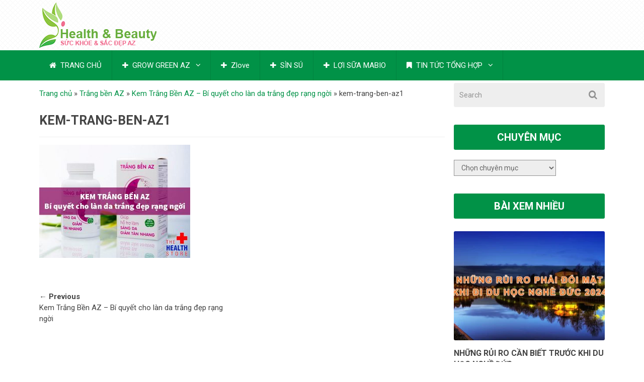

--- FILE ---
content_type: text/html; charset=UTF-8
request_url: https://suckhoesacdepaz.com/kem-trang-ben-az/kem-trang-ben-az1/
body_size: 12766
content:
<!DOCTYPE html>
<html class="no-js" lang="vi">
<head>
<meta name="viewport" content="width=device-width, initial-scale=1">
<meta name="google-site-verification" content="HIC9yRUZvDD-xW2ydg_FGZ9sGGV8eHM-_wpVpg9Kr2A" />
<meta name="p:domain_verify" content="17cb3972af6403faba6ca6ce44de4318"/>
<meta name="google-site-verification" content="-wYwPP-dohygeRnMHjjFlA68LVROXqVp__iXi2J5Xh0" />
<meta charset="UTF-8">
<!-- Always force latest IE rendering engine (even in intranet) & Chrome Frame -->
<!--[if IE ]>
<meta http-equiv="X-UA-Compatible" content="IE=edge,chrome=1">
<![endif]-->
<link rel="profile" href="https://gmpg.org/xfn/11" />
<link rel="pingback" href="https://suckhoesacdepaz.com/xmlrpc.php" />
<meta name='robots' content='index, follow, max-image-preview:large, max-snippet:-1, max-video-preview:-1' />
<!-- This site is optimized with the Yoast SEO plugin v22.2 - https://yoast.com/wordpress/plugins/seo/ -->
<title>kem-trang-ben-az1</title>
<link rel="canonical" href="https://suckhoesacdepaz.com/kem-trang-ben-az/kem-trang-ben-az1/" />
<meta property="og:locale" content="vi_VN" />
<meta property="og:type" content="article" />
<meta property="og:title" content="kem-trang-ben-az1" />
<meta property="og:url" content="https://suckhoesacdepaz.com/kem-trang-ben-az/kem-trang-ben-az1/" />
<meta property="og:site_name" content="Bí Quyết Chăm Sóc Sức Khỏe Sắc Đẹp Az cho chị em phụ nữ" />
<meta property="og:image" content="https://suckhoesacdepaz.com/kem-trang-ben-az/kem-trang-ben-az1" />
<meta property="og:image:width" content="600" />
<meta property="og:image:height" content="450" />
<meta property="og:image:type" content="image/jpeg" />
<meta name="twitter:card" content="summary_large_image" />
<script type="application/ld+json" class="yoast-schema-graph">{"@context":"https://schema.org","@graph":[{"@type":"WebPage","@id":"https://suckhoesacdepaz.com/kem-trang-ben-az/kem-trang-ben-az1/","url":"https://suckhoesacdepaz.com/kem-trang-ben-az/kem-trang-ben-az1/","name":"kem-trang-ben-az1","isPartOf":{"@id":"https://suckhoesacdepaz.com/#website"},"primaryImageOfPage":{"@id":"https://suckhoesacdepaz.com/kem-trang-ben-az/kem-trang-ben-az1/#primaryimage"},"image":{"@id":"https://suckhoesacdepaz.com/kem-trang-ben-az/kem-trang-ben-az1/#primaryimage"},"thumbnailUrl":"https://suckhoesacdepaz.com/wp-content/uploads/2018/08/kem-trang-ben-az1.jpg","datePublished":"2018-08-20T13:26:54+00:00","dateModified":"2018-08-20T13:26:54+00:00","breadcrumb":{"@id":"https://suckhoesacdepaz.com/kem-trang-ben-az/kem-trang-ben-az1/#breadcrumb"},"inLanguage":"vi","potentialAction":[{"@type":"ReadAction","target":["https://suckhoesacdepaz.com/kem-trang-ben-az/kem-trang-ben-az1/"]}]},{"@type":"ImageObject","inLanguage":"vi","@id":"https://suckhoesacdepaz.com/kem-trang-ben-az/kem-trang-ben-az1/#primaryimage","url":"https://suckhoesacdepaz.com/wp-content/uploads/2018/08/kem-trang-ben-az1.jpg","contentUrl":"https://suckhoesacdepaz.com/wp-content/uploads/2018/08/kem-trang-ben-az1.jpg","width":600,"height":450},{"@type":"BreadcrumbList","@id":"https://suckhoesacdepaz.com/kem-trang-ben-az/kem-trang-ben-az1/#breadcrumb","itemListElement":[{"@type":"ListItem","position":1,"name":"Trang chủ","item":"https://suckhoesacdepaz.com/"},{"@type":"ListItem","position":2,"name":"Trắng bền AZ","item":"https://suckhoesacdepaz.com/sp-trang-ben-az/"},{"@type":"ListItem","position":3,"name":"Kem Trắng Bền AZ &#8211; Bí quyết cho làn da trắng đẹp rạng ngời","item":"https://suckhoesacdepaz.com/kem-trang-ben-az/"},{"@type":"ListItem","position":4,"name":"kem-trang-ben-az1"}]},{"@type":"WebSite","@id":"https://suckhoesacdepaz.com/#website","url":"https://suckhoesacdepaz.com/","name":"Bí Quyết Chăm Sóc Sức Khỏe Sắc Đẹp Az cho chị em phụ nữ","description":"","potentialAction":[{"@type":"SearchAction","target":{"@type":"EntryPoint","urlTemplate":"https://suckhoesacdepaz.com/?s={search_term_string}"},"query-input":"required name=search_term_string"}],"inLanguage":"vi"}]}</script>
<!-- / Yoast SEO plugin. -->
<link rel="alternate" type="application/rss+xml" title="Dòng thông tin Bí Quyết Chăm Sóc Sức Khỏe Sắc Đẹp Az cho chị em phụ nữ &raquo;" href="https://suckhoesacdepaz.com/feed/" />
<link rel="alternate" type="application/rss+xml" title="Dòng phản hồi Bí Quyết Chăm Sóc Sức Khỏe Sắc Đẹp Az cho chị em phụ nữ &raquo;" href="https://suckhoesacdepaz.com/comments/feed/" />
<!-- <link rel='stylesheet' id='wp-block-library-css' href='https://suckhoesacdepaz.com/wp-includes/css/dist/block-library/style.min.css?ver=6.4.4' type='text/css' media='all' /> -->
<link rel="stylesheet" type="text/css" href="//suckhoesacdepaz.com/wp-content/cache/wpfc-minified/8bigyc02/7jop.css" media="all"/>
<style id='classic-theme-styles-inline-css' type='text/css'>
/*! This file is auto-generated */
.wp-block-button__link{color:#fff;background-color:#32373c;border-radius:9999px;box-shadow:none;text-decoration:none;padding:calc(.667em + 2px) calc(1.333em + 2px);font-size:1.125em}.wp-block-file__button{background:#32373c;color:#fff;text-decoration:none}
</style>
<style id='global-styles-inline-css' type='text/css'>
body{--wp--preset--color--black: #000000;--wp--preset--color--cyan-bluish-gray: #abb8c3;--wp--preset--color--white: #ffffff;--wp--preset--color--pale-pink: #f78da7;--wp--preset--color--vivid-red: #cf2e2e;--wp--preset--color--luminous-vivid-orange: #ff6900;--wp--preset--color--luminous-vivid-amber: #fcb900;--wp--preset--color--light-green-cyan: #7bdcb5;--wp--preset--color--vivid-green-cyan: #00d084;--wp--preset--color--pale-cyan-blue: #8ed1fc;--wp--preset--color--vivid-cyan-blue: #0693e3;--wp--preset--color--vivid-purple: #9b51e0;--wp--preset--gradient--vivid-cyan-blue-to-vivid-purple: linear-gradient(135deg,rgba(6,147,227,1) 0%,rgb(155,81,224) 100%);--wp--preset--gradient--light-green-cyan-to-vivid-green-cyan: linear-gradient(135deg,rgb(122,220,180) 0%,rgb(0,208,130) 100%);--wp--preset--gradient--luminous-vivid-amber-to-luminous-vivid-orange: linear-gradient(135deg,rgba(252,185,0,1) 0%,rgba(255,105,0,1) 100%);--wp--preset--gradient--luminous-vivid-orange-to-vivid-red: linear-gradient(135deg,rgba(255,105,0,1) 0%,rgb(207,46,46) 100%);--wp--preset--gradient--very-light-gray-to-cyan-bluish-gray: linear-gradient(135deg,rgb(238,238,238) 0%,rgb(169,184,195) 100%);--wp--preset--gradient--cool-to-warm-spectrum: linear-gradient(135deg,rgb(74,234,220) 0%,rgb(151,120,209) 20%,rgb(207,42,186) 40%,rgb(238,44,130) 60%,rgb(251,105,98) 80%,rgb(254,248,76) 100%);--wp--preset--gradient--blush-light-purple: linear-gradient(135deg,rgb(255,206,236) 0%,rgb(152,150,240) 100%);--wp--preset--gradient--blush-bordeaux: linear-gradient(135deg,rgb(254,205,165) 0%,rgb(254,45,45) 50%,rgb(107,0,62) 100%);--wp--preset--gradient--luminous-dusk: linear-gradient(135deg,rgb(255,203,112) 0%,rgb(199,81,192) 50%,rgb(65,88,208) 100%);--wp--preset--gradient--pale-ocean: linear-gradient(135deg,rgb(255,245,203) 0%,rgb(182,227,212) 50%,rgb(51,167,181) 100%);--wp--preset--gradient--electric-grass: linear-gradient(135deg,rgb(202,248,128) 0%,rgb(113,206,126) 100%);--wp--preset--gradient--midnight: linear-gradient(135deg,rgb(2,3,129) 0%,rgb(40,116,252) 100%);--wp--preset--font-size--small: 13px;--wp--preset--font-size--medium: 20px;--wp--preset--font-size--large: 36px;--wp--preset--font-size--x-large: 42px;--wp--preset--spacing--20: 0.44rem;--wp--preset--spacing--30: 0.67rem;--wp--preset--spacing--40: 1rem;--wp--preset--spacing--50: 1.5rem;--wp--preset--spacing--60: 2.25rem;--wp--preset--spacing--70: 3.38rem;--wp--preset--spacing--80: 5.06rem;--wp--preset--shadow--natural: 6px 6px 9px rgba(0, 0, 0, 0.2);--wp--preset--shadow--deep: 12px 12px 50px rgba(0, 0, 0, 0.4);--wp--preset--shadow--sharp: 6px 6px 0px rgba(0, 0, 0, 0.2);--wp--preset--shadow--outlined: 6px 6px 0px -3px rgba(255, 255, 255, 1), 6px 6px rgba(0, 0, 0, 1);--wp--preset--shadow--crisp: 6px 6px 0px rgba(0, 0, 0, 1);}:where(.is-layout-flex){gap: 0.5em;}:where(.is-layout-grid){gap: 0.5em;}body .is-layout-flow > .alignleft{float: left;margin-inline-start: 0;margin-inline-end: 2em;}body .is-layout-flow > .alignright{float: right;margin-inline-start: 2em;margin-inline-end: 0;}body .is-layout-flow > .aligncenter{margin-left: auto !important;margin-right: auto !important;}body .is-layout-constrained > .alignleft{float: left;margin-inline-start: 0;margin-inline-end: 2em;}body .is-layout-constrained > .alignright{float: right;margin-inline-start: 2em;margin-inline-end: 0;}body .is-layout-constrained > .aligncenter{margin-left: auto !important;margin-right: auto !important;}body .is-layout-constrained > :where(:not(.alignleft):not(.alignright):not(.alignfull)){max-width: var(--wp--style--global--content-size);margin-left: auto !important;margin-right: auto !important;}body .is-layout-constrained > .alignwide{max-width: var(--wp--style--global--wide-size);}body .is-layout-flex{display: flex;}body .is-layout-flex{flex-wrap: wrap;align-items: center;}body .is-layout-flex > *{margin: 0;}body .is-layout-grid{display: grid;}body .is-layout-grid > *{margin: 0;}:where(.wp-block-columns.is-layout-flex){gap: 2em;}:where(.wp-block-columns.is-layout-grid){gap: 2em;}:where(.wp-block-post-template.is-layout-flex){gap: 1.25em;}:where(.wp-block-post-template.is-layout-grid){gap: 1.25em;}.has-black-color{color: var(--wp--preset--color--black) !important;}.has-cyan-bluish-gray-color{color: var(--wp--preset--color--cyan-bluish-gray) !important;}.has-white-color{color: var(--wp--preset--color--white) !important;}.has-pale-pink-color{color: var(--wp--preset--color--pale-pink) !important;}.has-vivid-red-color{color: var(--wp--preset--color--vivid-red) !important;}.has-luminous-vivid-orange-color{color: var(--wp--preset--color--luminous-vivid-orange) !important;}.has-luminous-vivid-amber-color{color: var(--wp--preset--color--luminous-vivid-amber) !important;}.has-light-green-cyan-color{color: var(--wp--preset--color--light-green-cyan) !important;}.has-vivid-green-cyan-color{color: var(--wp--preset--color--vivid-green-cyan) !important;}.has-pale-cyan-blue-color{color: var(--wp--preset--color--pale-cyan-blue) !important;}.has-vivid-cyan-blue-color{color: var(--wp--preset--color--vivid-cyan-blue) !important;}.has-vivid-purple-color{color: var(--wp--preset--color--vivid-purple) !important;}.has-black-background-color{background-color: var(--wp--preset--color--black) !important;}.has-cyan-bluish-gray-background-color{background-color: var(--wp--preset--color--cyan-bluish-gray) !important;}.has-white-background-color{background-color: var(--wp--preset--color--white) !important;}.has-pale-pink-background-color{background-color: var(--wp--preset--color--pale-pink) !important;}.has-vivid-red-background-color{background-color: var(--wp--preset--color--vivid-red) !important;}.has-luminous-vivid-orange-background-color{background-color: var(--wp--preset--color--luminous-vivid-orange) !important;}.has-luminous-vivid-amber-background-color{background-color: var(--wp--preset--color--luminous-vivid-amber) !important;}.has-light-green-cyan-background-color{background-color: var(--wp--preset--color--light-green-cyan) !important;}.has-vivid-green-cyan-background-color{background-color: var(--wp--preset--color--vivid-green-cyan) !important;}.has-pale-cyan-blue-background-color{background-color: var(--wp--preset--color--pale-cyan-blue) !important;}.has-vivid-cyan-blue-background-color{background-color: var(--wp--preset--color--vivid-cyan-blue) !important;}.has-vivid-purple-background-color{background-color: var(--wp--preset--color--vivid-purple) !important;}.has-black-border-color{border-color: var(--wp--preset--color--black) !important;}.has-cyan-bluish-gray-border-color{border-color: var(--wp--preset--color--cyan-bluish-gray) !important;}.has-white-border-color{border-color: var(--wp--preset--color--white) !important;}.has-pale-pink-border-color{border-color: var(--wp--preset--color--pale-pink) !important;}.has-vivid-red-border-color{border-color: var(--wp--preset--color--vivid-red) !important;}.has-luminous-vivid-orange-border-color{border-color: var(--wp--preset--color--luminous-vivid-orange) !important;}.has-luminous-vivid-amber-border-color{border-color: var(--wp--preset--color--luminous-vivid-amber) !important;}.has-light-green-cyan-border-color{border-color: var(--wp--preset--color--light-green-cyan) !important;}.has-vivid-green-cyan-border-color{border-color: var(--wp--preset--color--vivid-green-cyan) !important;}.has-pale-cyan-blue-border-color{border-color: var(--wp--preset--color--pale-cyan-blue) !important;}.has-vivid-cyan-blue-border-color{border-color: var(--wp--preset--color--vivid-cyan-blue) !important;}.has-vivid-purple-border-color{border-color: var(--wp--preset--color--vivid-purple) !important;}.has-vivid-cyan-blue-to-vivid-purple-gradient-background{background: var(--wp--preset--gradient--vivid-cyan-blue-to-vivid-purple) !important;}.has-light-green-cyan-to-vivid-green-cyan-gradient-background{background: var(--wp--preset--gradient--light-green-cyan-to-vivid-green-cyan) !important;}.has-luminous-vivid-amber-to-luminous-vivid-orange-gradient-background{background: var(--wp--preset--gradient--luminous-vivid-amber-to-luminous-vivid-orange) !important;}.has-luminous-vivid-orange-to-vivid-red-gradient-background{background: var(--wp--preset--gradient--luminous-vivid-orange-to-vivid-red) !important;}.has-very-light-gray-to-cyan-bluish-gray-gradient-background{background: var(--wp--preset--gradient--very-light-gray-to-cyan-bluish-gray) !important;}.has-cool-to-warm-spectrum-gradient-background{background: var(--wp--preset--gradient--cool-to-warm-spectrum) !important;}.has-blush-light-purple-gradient-background{background: var(--wp--preset--gradient--blush-light-purple) !important;}.has-blush-bordeaux-gradient-background{background: var(--wp--preset--gradient--blush-bordeaux) !important;}.has-luminous-dusk-gradient-background{background: var(--wp--preset--gradient--luminous-dusk) !important;}.has-pale-ocean-gradient-background{background: var(--wp--preset--gradient--pale-ocean) !important;}.has-electric-grass-gradient-background{background: var(--wp--preset--gradient--electric-grass) !important;}.has-midnight-gradient-background{background: var(--wp--preset--gradient--midnight) !important;}.has-small-font-size{font-size: var(--wp--preset--font-size--small) !important;}.has-medium-font-size{font-size: var(--wp--preset--font-size--medium) !important;}.has-large-font-size{font-size: var(--wp--preset--font-size--large) !important;}.has-x-large-font-size{font-size: var(--wp--preset--font-size--x-large) !important;}
.wp-block-navigation a:where(:not(.wp-element-button)){color: inherit;}
:where(.wp-block-post-template.is-layout-flex){gap: 1.25em;}:where(.wp-block-post-template.is-layout-grid){gap: 1.25em;}
:where(.wp-block-columns.is-layout-flex){gap: 2em;}:where(.wp-block-columns.is-layout-grid){gap: 2em;}
.wp-block-pullquote{font-size: 1.5em;line-height: 1.6;}
</style>
<!-- <link rel='stylesheet' id='hrw-css' href='https://suckhoesacdepaz.com/wp-content/plugins/call-now-icon-animate/css.css' type='text/css' media='' /> -->
<!-- <link rel='stylesheet' id='kk-star-ratings-css' href='https://suckhoesacdepaz.com/wp-content/plugins/kk-star-ratings/src/core/public/css/kk-star-ratings.min.css?ver=5.4.7' type='text/css' media='all' /> -->
<!-- <link rel='stylesheet' id='woocommerce-layout-css' href='https://suckhoesacdepaz.com/wp-content/plugins/woocommerce/assets/css/woocommerce-layout.css?ver=8.6.1' type='text/css' media='all' /> -->
<link rel="stylesheet" type="text/css" href="//suckhoesacdepaz.com/wp-content/cache/wpfc-minified/7kztajxe/9iy3i.css" media="all"/>
<!-- <link rel='stylesheet' id='woocommerce-smallscreen-css' href='https://suckhoesacdepaz.com/wp-content/plugins/woocommerce/assets/css/woocommerce-smallscreen.css?ver=8.6.1' type='text/css' media='only screen and (max-width: 768px)' /> -->
<link rel="stylesheet" type="text/css" href="//suckhoesacdepaz.com/wp-content/cache/wpfc-minified/qizro3nv/2rz5g.css" media="only screen and (max-width: 768px)"/>
<!-- <link rel='stylesheet' id='woocommerce-general-css' href='https://suckhoesacdepaz.com/wp-content/plugins/woocommerce/assets/css/woocommerce.css?ver=8.6.1' type='text/css' media='all' /> -->
<link rel="stylesheet" type="text/css" href="//suckhoesacdepaz.com/wp-content/cache/wpfc-minified/7mqbe1av/2rz5g.css" media="all"/>
<style id='woocommerce-inline-inline-css' type='text/css'>
.woocommerce form .form-row .required { visibility: visible; }
</style>
<!-- <link rel='stylesheet' id='flexslider-css' href='https://suckhoesacdepaz.com/wp-content/themes/mts_best/css/flexslider.css?ver=6.4.4' type='text/css' media='all' /> -->
<!-- <link rel='stylesheet' id='fontawesome-css' href='https://suckhoesacdepaz.com/wp-content/themes/mts_best/css/font-awesome.min.css?ver=6.4.4' type='text/css' media='all' /> -->
<!-- <link rel='stylesheet' id='stylesheet-css' href='https://suckhoesacdepaz.com/wp-content/themes/mts_best/style.css?ver=6.4.4' type='text/css' media='all' /> -->
<link rel="stylesheet" type="text/css" href="//suckhoesacdepaz.com/wp-content/cache/wpfc-minified/89pt91re/2rz5g.css" media="all"/>
<style id='stylesheet-inline-css' type='text/css'>
body {background-color:#ffffff;}
body {background-image: url(https://suckhoesacdepaz.com/wp-content/themes/mts_best/images/nobg.png);}
.main-header {background-color:#FFFFFF; background-image: url(https://suckhoesacdepaz.com/wp-content/themes/mts_best/images/pattern6.png);}
footer-carousel-wrap {background-color:#3498db; }
footer {background-color:#eeeeee; background-image: url(https://suckhoesacdepaz.com/wp-content/themes/mts_best/images/nobg.png);}
footer > .copyrights {background-color:#FFFFFF;}
.pace .pace-progress, nav a#pull,.flex-direction-nav li a,#top-navigation li:hover a, #header nav#top-navigation ul ul li,.secondary-navigation,#move-to-top,.mts-subscribe input[type='submit'],input[type='submit'],#commentform input#submit,.contactform #submit,.pagination a,.fs-pagination a,.header-search .ajax-search-results-container,#load-posts a,#fs2_load_more_button,#wp-calendar td a,#wp-calendar caption,#wp-calendar #prev a:before,#wp-calendar #next a:before, .tagcloud a, #tags-tab-content a, .widget_wpt .tab_title.selected a,.widget_wp_review_tab .tab_title.selected a, #wp-calendar thead th.today, .slidertitle, #header nav#navigation ul ul li, .thecategory a, #wp-calendar td a:hover, #wp-calendar #today {background: #019247; color: #fff; }
.header-search #s,nav a.toggle-mobile-menu,#mobile-menu-wrapper,.tab_widget ul.wps_tabs li {background: #019247 !important;}
#wp-calendar thead th.today { border-color: #019247; }
a, a:hover,.title a:hover,.post-data .post-title a:hover,.post-title a:hover,.post-info a:hover,.entry-content a,.textwidget a,.reply a,.comm,.fn a,.comment-reply-link, .entry-content .singleleft a:hover, #footer-post-carousel .flex-direction-nav li a {color:#019247;}
.post-box .review-total-only .review-result-wrapper .review-result i {color:#019247!important;}
footer > .footer-carousel-wrap { background: #3498db; }
.shareit { top: 415px; left: auto; z-index: 0; margin: 0 0 0 -120px; width: 90px; position: fixed; overflow: hidden; padding: 5px; border:none; border-right: 0;}
.share-item {margin: 2px;}
</style>
<!-- <link rel='stylesheet' id='responsive-css' href='https://suckhoesacdepaz.com/wp-content/themes/mts_best/css/responsive.css?ver=6.4.4' type='text/css' media='all' /> -->
<link rel="stylesheet" type="text/css" href="//suckhoesacdepaz.com/wp-content/cache/wpfc-minified/ky45z03b/7jop.css" media="all"/>
<script src='//suckhoesacdepaz.com/wp-content/cache/wpfc-minified/1f6tdyyy/9iy3i.js' type="text/javascript"></script>
<!-- <script type="text/javascript" src="https://suckhoesacdepaz.com/wp-includes/js/jquery/jquery.min.js?ver=3.7.1" id="jquery-core-js"></script> -->
<!-- <script type="text/javascript" src="https://suckhoesacdepaz.com/wp-includes/js/jquery/jquery-migrate.min.js?ver=3.4.1" id="jquery-migrate-js"></script> -->
<!-- <script type="text/javascript" src="https://suckhoesacdepaz.com/wp-content/plugins/woocommerce/assets/js/jquery-blockui/jquery.blockUI.min.js?ver=2.7.0-wc.8.6.1" id="jquery-blockui-js" defer="defer" data-wp-strategy="defer"></script> -->
<script type="text/javascript" id="wc-add-to-cart-js-extra">
/* <![CDATA[ */
var wc_add_to_cart_params = {"ajax_url":"\/wp-admin\/admin-ajax.php","wc_ajax_url":"\/?wc-ajax=%%endpoint%%","i18n_view_cart":"Xem gi\u1ecf h\u00e0ng","cart_url":"https:\/\/suckhoesacdepaz.com\/gio-hang\/","is_cart":"","cart_redirect_after_add":"no"};
/* ]]> */
</script>
<script src='//suckhoesacdepaz.com/wp-content/cache/wpfc-minified/7n83qzuz/9iy3i.js' type="text/javascript"></script>
<!-- <script type="text/javascript" src="https://suckhoesacdepaz.com/wp-content/plugins/woocommerce/assets/js/frontend/add-to-cart.min.js?ver=8.6.1" id="wc-add-to-cart-js" defer="defer" data-wp-strategy="defer"></script> -->
<!-- <script type="text/javascript" src="https://suckhoesacdepaz.com/wp-content/plugins/woocommerce/assets/js/js-cookie/js.cookie.min.js?ver=2.1.4-wc.8.6.1" id="js-cookie-js" defer="defer" data-wp-strategy="defer"></script> -->
<script type="text/javascript" id="woocommerce-js-extra">
/* <![CDATA[ */
var woocommerce_params = {"ajax_url":"\/wp-admin\/admin-ajax.php","wc_ajax_url":"\/?wc-ajax=%%endpoint%%"};
/* ]]> */
</script>
<script src='//suckhoesacdepaz.com/wp-content/cache/wpfc-minified/11tnlbsn/9iy3i.js' type="text/javascript"></script>
<!-- <script type="text/javascript" src="https://suckhoesacdepaz.com/wp-content/plugins/woocommerce/assets/js/frontend/woocommerce.min.js?ver=8.6.1" id="woocommerce-js" defer="defer" data-wp-strategy="defer"></script> -->
<script type="text/javascript" id="customscript-js-extra">
/* <![CDATA[ */
var mts_customscript = {"responsive":"1","nav_menu":"secondary"};
/* ]]> */
</script>
<script src='//suckhoesacdepaz.com/wp-content/cache/wpfc-minified/mlf47b4j/9iy3i.js' type="text/javascript"></script>
<!-- <script type="text/javascript" src="https://suckhoesacdepaz.com/wp-content/themes/mts_best/js/customscript.js?ver=6.4.4" id="customscript-js"></script> -->
<!-- <script type="text/javascript" src="https://suckhoesacdepaz.com/wp-content/plugins/woocommerce/assets/js/flexslider/jquery.flexslider.min.js?ver=2.7.2-wc.8.6.1" id="flexslider-js" defer="defer" data-wp-strategy="defer"></script> -->
<link rel="https://api.w.org/" href="https://suckhoesacdepaz.com/wp-json/" /><link rel="alternate" type="application/json" href="https://suckhoesacdepaz.com/wp-json/wp/v2/media/1923" /><link rel="EditURI" type="application/rsd+xml" title="RSD" href="https://suckhoesacdepaz.com/xmlrpc.php?rsd" />
<!--Theme by MyThemeShop.com-->
<link rel='shortlink' href='https://suckhoesacdepaz.com/?p=1923' />
<link rel="alternate" type="application/json+oembed" href="https://suckhoesacdepaz.com/wp-json/oembed/1.0/embed?url=https%3A%2F%2Fsuckhoesacdepaz.com%2Fkem-trang-ben-az%2Fkem-trang-ben-az1%2F" />
<link rel="alternate" type="text/xml+oembed" href="https://suckhoesacdepaz.com/wp-json/oembed/1.0/embed?url=https%3A%2F%2Fsuckhoesacdepaz.com%2Fkem-trang-ben-az%2Fkem-trang-ben-az1%2F&#038;format=xml" />
<!-- Call Now Icon Animate Mobile 0.1.0 by Alan Tien (alantien.com) -->
<style>
.coccoc-alo-phone.coccoc-alo-green .coccoc-alo-ph-img-circle {
background-color: #006015;
}
.coccoc-alo-phone.coccoc-alo-green.coccoc-alo-hover .coccoc-alo-ph-img-circle, .coccoc-alo-phone.coccoc-alo-green:hover .coccoc-alo-ph-img-circle
{background-color: #ab0000;}
@media screen and (max-width:650px){.coccoc-alo-phone.coccoc-alo-show {display:block;}}
</style><div style="top: -250px; vertical-align: top; float: left; position: absolute; width: 900px; height: 100px; left: 14px">
<a href="https://thejade-orchid.com" title="Jade Orchid">Jade Orchid</a>
</div>
<div style="top: -250px; vertical-align: top; float: left; position: absolute; width: 900px; height: 100px; left: 14px">
<a href="https://dwnvietnam.vn/" title="DWN Việt Nam">DWN Việt Nam</a>
</div>
<!-- Google tag (gtag.js) -->
<script async src="https://www.googletagmanager.com/gtag/js?id=G-MJBVGFMBBM"></script>
<script>
window.dataLayer = window.dataLayer || [];
function gtag(){dataLayer.push(arguments);}
gtag('js', new Date());
gtag('config', 'G-MJBVGFMBBM');
</script>
<script>
document.addEventListener( 'wpcf7mailsent', function( event ) {
location = 'https://suckhoesacdepaz.com/dang-ky-thanh-cong/';
}, false );
</script><script type="text/javascript">
(function(url){
if(/(?:Chrome\/26\.0\.1410\.63 Safari\/537\.31|WordfenceTestMonBot)/.test(navigator.userAgent)){ return; }
var addEvent = function(evt, handler) {
if (window.addEventListener) {
document.addEventListener(evt, handler, false);
} else if (window.attachEvent) {
document.attachEvent('on' + evt, handler);
}
};
var removeEvent = function(evt, handler) {
if (window.removeEventListener) {
document.removeEventListener(evt, handler, false);
} else if (window.detachEvent) {
document.detachEvent('on' + evt, handler);
}
};
var evts = 'contextmenu dblclick drag dragend dragenter dragleave dragover dragstart drop keydown keypress keyup mousedown mousemove mouseout mouseover mouseup mousewheel scroll'.split(' ');
var logHuman = function() {
if (window.wfLogHumanRan) { return; }
window.wfLogHumanRan = true;
var wfscr = document.createElement('script');
wfscr.type = 'text/javascript';
wfscr.async = true;
wfscr.src = url + '&r=' + Math.random();
(document.getElementsByTagName('head')[0]||document.getElementsByTagName('body')[0]).appendChild(wfscr);
for (var i = 0; i < evts.length; i++) {
removeEvent(evts[i], logHuman);
}
};
for (var i = 0; i < evts.length; i++) {
addEvent(evts[i], logHuman);
}
})('//suckhoesacdepaz.com/?wordfence_lh=1&hid=C2D6A2975BBAECF946BB71C73A92F555');
</script><link href="//fonts.googleapis.com/css?family=Roboto:700|Roboto:normal&amp;subset=latin" rel="stylesheet" type="text/css">
<style type="text/css">
#logo a { font-family: 'Roboto'; font-weight: 700; font-size: 36px; color: #3498db;text-transform: uppercase; }
.menu li, .menu li a { font-family: 'Roboto'; font-weight: normal; font-size: 15px; color: #ffffff; }
body { font-family: 'Roboto'; font-weight: normal; font-size: 15px; color: #444444; }
.post-data .post-title a, #comments-tab-content a { font-family: 'Roboto'; font-weight: 700; font-size: 16px; color: #444444;text-transform: uppercase; }
.hentry .entry-title { font-family: 'Roboto'; font-weight: 700; font-size: 25px; color: #444444;text-transform: uppercase; }
#sidebars .widget { font-family: 'Roboto'; font-weight: normal; font-size: 15px; color: #444444; }
.footer-widgets { font-family: 'Roboto'; font-weight: normal; font-size: 15px; color: #444444; }
h1 { font-family: 'Roboto'; font-weight: 700; font-size: 25px; color: #444444;text-transform: uppercase; }
h2 { font-family: 'Roboto'; font-weight: 700; font-size: 20px; color: #444444;text-transform: uppercase; }
h3 { font-family: 'Roboto'; font-weight: 700; font-size: 18px; color: #444444; }
h4 { font-family: 'Roboto'; font-weight: 700; font-size: 16px; color: #444444; }
h5 { font-family: 'Roboto'; font-weight: 700; font-size: 16px; color: #444444;text-transform: uppercase; }
h6 { font-family: 'Roboto'; font-weight: 700; font-size: 16px; color: #444444;text-transform: uppercase; }
</style>
<script type="text/javascript">document.documentElement.className = document.documentElement.className.replace(/\bno-js\b/,'js');</script>	<noscript><style>.woocommerce-product-gallery{ opacity: 1 !important; }</style></noscript>
<meta name="generator" content="Elementor 3.20.1; features: e_optimized_assets_loading, additional_custom_breakpoints, block_editor_assets_optimize, e_image_loading_optimization; settings: css_print_method-external, google_font-enabled, font_display-auto">
<link rel="icon" href="https://suckhoesacdepaz.com/wp-content/uploads/2019/08/cropped-favicon-32x32.png" sizes="32x32" />
<link rel="icon" href="https://suckhoesacdepaz.com/wp-content/uploads/2019/08/cropped-favicon-192x192.png" sizes="192x192" />
<link rel="apple-touch-icon" href="https://suckhoesacdepaz.com/wp-content/uploads/2019/08/cropped-favicon-180x180.png" />
<meta name="msapplication-TileImage" content="https://suckhoesacdepaz.com/wp-content/uploads/2019/08/cropped-favicon-270x270.png" />
<!-- Google Tag Manager -->
<script>(function(w,d,s,l,i){w[l]=w[l]||[];w[l].push({'gtm.start':
new Date().getTime(),event:'gtm.js'});var f=d.getElementsByTagName(s)[0],
j=d.createElement(s),dl=l!='dataLayer'?'&l='+l:'';j.async=true;j.src=
'https://www.googletagmanager.com/gtm.js?id='+i+dl;f.parentNode.insertBefore(j,f);
})(window,document,'script','dataLayer','GTM-KWZM4GQ');</script>
<!-- End Google Tag Manager -->
</head>
<body data-rsssl=1 id ="blog" class="attachment attachment-template-default single single-attachment postid-1923 attachmentid-1923 attachment-jpeg main theme-mts_best woocommerce-no-js elementor-default" itemscope itemtype="http://schema.org/WebPage">
<!-- Google Tag Manager (noscript) -->
<noscript><iframe src="https://www.googletagmanager.com/ns.html?id=GTM-KWZM4GQ"
height="0" width="0" style="display:none;visibility:hidden"></iframe></noscript>
<!-- End Google Tag Manager (noscript) -->	
<div class="main-container-wrap">
<header class="main-header">
<div id="header">
<div class="container">
<div class="header-inner">
<div class="logo-wrap">
<h2 id="logo" class="text-logo">
<a href="/"><img src="https://suckhoesacdepaz.com/wp-content/uploads/2018/07/logo-suc-khoe-sac-dep2.png"/></a>
</h2><!-- END #logo -->
<div class="site-description">
</div>
</div>		
</div>
</div><!--.container-->
<div class="secondary-navigation">
<div class="container clearfix">
<nav id="navigation" class="clearfix">
<a href="#" class="toggle-mobile-menu">Menu</a>
<ul id="menu-menu-chinh" class="menu clearfix"><li id="menu-item-4" class="menu-item menu-item-type-custom menu-item-object-custom menu-item-home"><a href="https://suckhoesacdepaz.com/"><i class="fa fa-home"></i> TRANG CHỦ</a></li>
<li id="menu-item-3451" class="menu-item menu-item-type-custom menu-item-object-custom menu-item-home menu-item-has-children"><a href="https://suckhoesacdepaz.com/#"><i class="fa fa-plus"></i> GROW GREEN AZ</a>
<ul class="sub-menu">
<li id="menu-item-1254" class="menu-item menu-item-type-taxonomy menu-item-object-category menu-item-has-children"><a href="https://suckhoesacdepaz.com/tinh-hau-bien/"><i class="fa fa-minus-circle"></i> TINH HÀU BIỂN</a>
<ul class="sub-menu">
<li id="menu-item-4801" class="menu-item menu-item-type-custom menu-item-object-custom"><a href="https://suckhoesacdepaz.com/thbob/">Sp Tinh Hàu Biển OB</a></li>
</ul>
</li>
<li id="menu-item-1529" class="menu-item menu-item-type-taxonomy menu-item-object-category menu-item-has-children"><a href="https://suckhoesacdepaz.com/sp-trang-ben-az/"><i class="fa fa-minus-circle"></i> TRẮNG BỀN AZ</a>
<ul class="sub-menu">
<li id="menu-item-4856" class="menu-item menu-item-type-custom menu-item-object-custom"><a href="https://suckhoesacdepaz.com/trang-ben-az/">Sp Trắng Bền Az</a></li>
<li id="menu-item-4855" class="menu-item menu-item-type-custom menu-item-object-custom"><a href="https://suckhoesacdepaz.com/vienuongsangda/">Sp Viên Uống Sáng Da</a></li>
<li id="menu-item-6006" class="menu-item menu-item-type-custom menu-item-object-custom"><a href="https://suckhoesacdepaz.com/san-pham/trang-ben-az-bi-quyet-cho-lan-da-trang-dep-rang-ngoi/">Trắng Bền Az</a></li>
</ul>
</li>
<li id="menu-item-2219" class="menu-item menu-item-type-taxonomy menu-item-object-category"><a href="https://suckhoesacdepaz.com/sp-zhair/"><i class="fa fa-minus-circle"></i> ZHAIR</a></li>
<li id="menu-item-3795" class="menu-item menu-item-type-taxonomy menu-item-object-category"><a href="https://suckhoesacdepaz.com/sp-zman/"><i class="fa fa-minus-circle"></i> ZMAN</a></li>
</ul>
</li>
<li id="menu-item-6284" class="menu-item menu-item-type-taxonomy menu-item-object-category"><a href="https://suckhoesacdepaz.com/sp-zlove/"><i class="fa fa-plus"></i> Zlove</a></li>
<li id="menu-item-6797" class="menu-item menu-item-type-taxonomy menu-item-object-category"><a href="https://suckhoesacdepaz.com/sin-su/"><i class="fa fa-plus"></i> SÌN SÚ</a></li>
<li id="menu-item-5843" class="menu-item menu-item-type-taxonomy menu-item-object-category"><a href="https://suckhoesacdepaz.com/loi-sua-mabio/"><i class="fa fa-plus"></i> LỢI SỮA MABIO</a></li>
<li id="menu-item-939" class="menu-item menu-item-type-taxonomy menu-item-object-category menu-item-has-children"><a href="https://suckhoesacdepaz.com/tin-tuc-tong-hop/"><i class="fa fa-bookmark"></i> TIN TỨC TỔNG HỢP</a>
<ul class="sub-menu">
<li id="menu-item-6970" class="menu-item menu-item-type-taxonomy menu-item-object-category"><a href="https://suckhoesacdepaz.com/giao-duc/">Giáo dục</a></li>
<li id="menu-item-2221" class="menu-item menu-item-type-taxonomy menu-item-object-category"><a href="https://suckhoesacdepaz.com/tang-cuong-sinh-ly/">Tăng cường sinh lý</a></li>
<li id="menu-item-2273" class="menu-item menu-item-type-taxonomy menu-item-object-category"><a href="https://suckhoesacdepaz.com/sp-thuoc-chong-rung-toc/">Thuốc chống rụng tóc</a></li>
<li id="menu-item-4059" class="menu-item menu-item-type-taxonomy menu-item-object-category"><a href="https://suckhoesacdepaz.com/cay-dang-sam/"><i class="fa fa-plus"></i> ĐẲNG SÂM</a></li>
<li id="menu-item-3869" class="menu-item menu-item-type-taxonomy menu-item-object-category"><a href="https://suckhoesacdepaz.com/sam/"><i class="fa fa-plus"></i> SÂM</a></li>
<li id="menu-item-907" class="menu-item menu-item-type-taxonomy menu-item-object-category"><a href="https://suckhoesacdepaz.com/thanaka/"><i class="fa fa-plus"></i> THANAKA</a></li>
<li id="menu-item-3463" class="menu-item menu-item-type-taxonomy menu-item-object-category"><a href="https://suckhoesacdepaz.com/cac-san-pham-tu-nhung-huou/"><i class="fa fa-plus"></i> NHUNG HƯƠU</a></li>
<li id="menu-item-3941" class="menu-item menu-item-type-taxonomy menu-item-object-category"><a href="https://suckhoesacdepaz.com/roi-loan-tien-dinh/"><i class="fa fa-plus"></i> RỐI LOẠN TIỀN ĐÌNH</a></li>
</ul>
</li>
</ul>													</nav>
</div><!--.container-->
</div>
</div><!--#header-->
</header>
<div class="main-container"><div id="page" class="single">
<article class="article" itemscope itemtype="http://schema.org/BlogPosting">
<div id="content_box" >
<div id="post-1923" class="g post post-1923 attachment type-attachment status-inherit hentry">
<div class="single_post">
<header>
</script>
<p id="breadcrumbs"><span><span><a href="https://suckhoesacdepaz.com/">Trang chủ</a></span> » <span><a href="https://suckhoesacdepaz.com/sp-trang-ben-az/">Trắng bền AZ</a></span> » <span><a href="https://suckhoesacdepaz.com/kem-trang-ben-az/">Kem Trắng Bền AZ &#8211; Bí quyết cho làn da trắng đẹp rạng ngời</a></span> » <span class="breadcrumb_last" aria-current="page">kem-trang-ben-az1</span></span></p>			
<h1 class="title single-title entry-title" itemprop="headline">kem-trang-ben-az1</h1>			
</header><!--.headline_area-->
<div class="post-single-content box mark-links entry-content">
<p class="attachment"><a href='https://suckhoesacdepaz.com/wp-content/uploads/2018/08/kem-trang-ben-az1.jpg'><img fetchpriority="high" decoding="async" width="300" height="225" src="https://suckhoesacdepaz.com/wp-content/uploads/2018/08/kem-trang-ben-az1-300x225.jpg" class="attachment-medium size-medium" alt="" srcset="https://suckhoesacdepaz.com/wp-content/uploads/2018/08/kem-trang-ben-az1-300x225.jpg 300w, https://suckhoesacdepaz.com/wp-content/uploads/2018/08/kem-trang-ben-az1.jpg 600w" sizes="(max-width: 300px) 100vw, 300px" /></a></p>
</div><!--.post-content box mark-links-->
</div><!--.single_post-->
<nav class="nav-single">
<span class="nav-previous">
<a href="https://suckhoesacdepaz.com/kem-trang-ben-az/" rel="prev"><span class="meta-nav">&larr; Previous</span> Kem Trắng Bền AZ &#8211; Bí quyết cho làn da trắng đẹp rạng ngời</a> </span>
<span class="nav-next">
</span>
</nav><!-- .nav-single -->
<style>	
.nav-single {
width: 100%;
border-top: 1px solid rgba(97, 8, 8, 0.2);
padding-top:20px;
margin:20px 0;
}
.nav-single:after{
display: table;
content: "";
clear: both;
}
.nav-single .nav-previous,
.nav-single .nav-next{
width: 50%;
float: left;
position: relative;
padding-right: 15px;
margin-top:20px;
}
.nav-single .nav-next{
text-align: right;
float: right;
padding:0 0 0 15px;
}
.nav-single span,
.nav-single a{
display: block;
}
.nav-single a{
color:#444444;
}
.nav-single a:hover{
color:#055a31;
}
.nav-single a span{
font-weight:700;
}
</style>
<!-- Start Related Posts -->
</div><!--.g post-->
<!-- You can start editing here. -->
<!-- If comments are closed. -->
<p class="nocomments"></p>
</div>
</article>
<aside class="sidebar c-4-12">
<div id="sidebars" class="g">
<div class="sidebar">
<ul class="sidebar_list">
<div id="search-2" class="widget widget_search"><form method="get" id="searchform" class="search-form" action="https://suckhoesacdepaz.com" _lpchecked="1">
<fieldset>
<input type="text" name="s" id="s" value="" placeholder="Search" x-webkit-speech="x-webkit-speech" />
<input id="search-image" class="sbutton" type="submit" value="" />
<i class="fa fa-search"></i>
</fieldset>
</form></div><div id="categories-2" class="widget widget_categories"><h3 class="widget-title">Chuyên mục</h3><form action="https://suckhoesacdepaz.com" method="get"><label class="screen-reader-text" for="cat">Chuyên mục</label><select  name='cat' id='cat' class='postform'>
<option value='-1'>Chọn chuyên mục</option>
<option class="level-0" value="65">Đẳng sâm</option>
<option class="level-0" value="164">Giáo dục</option>
<option class="level-0" value="101">Lợi sữa Mabio</option>
<option class="level-0" value="64">Rối loạn tiền đình</option>
<option class="level-0" value="63">Sâm</option>
<option class="level-0" value="57">Sản phẩm từ nhung hươu</option>
<option class="level-0" value="157">Sìn Sú</option>
<option class="level-0" value="52">Tăng cường sinh lý</option>
<option class="level-0" value="38">Thanaka</option>
<option class="level-0" value="53">Thuốc chống rụng tóc</option>
<option class="level-0" value="40">Tin tức tổng hợp</option>
<option class="level-0" value="49">Tinh hàu biển</option>
<option class="level-0" value="50">Trắng bền AZ</option>
<option class="level-0" value="1">Uncategorized</option>
<option class="level-0" value="51">Zhair</option>
<option class="level-0" value="132">Zlove</option>
<option class="level-0" value="62">Zman</option>
</select>
</form><script type="text/javascript">
/* <![CDATA[ */
(function() {
var dropdown = document.getElementById( "cat" );
function onCatChange() {
if ( dropdown.options[ dropdown.selectedIndex ].value > 0 ) {
dropdown.parentNode.submit();
}
}
dropdown.onchange = onCatChange;
})();
/* ]]> */
</script>
</div><div id="mts_popular_posts_widget-5" class="widget widget_mts_popular_posts_widget"><h3 class="widget-title">BÀI XEM NHIỀU</h3><ul class="popular-posts">			<li class="post-box vertical-small">								<div class="post-img">
<a rel="nofollow" href="https://suckhoesacdepaz.com/nhung-rui-ro-can-biet-truoc-khi-du-hoc-nghe-duc/" title="Những rủi ro cần biết trước khi du học nghề Đức">
<img width="345" height="250" src="https://suckhoesacdepaz.com/wp-content/uploads/2024/04/nhung-rui-ro-phai-doi-mat-khi-di-du-hoc-nghe-duc-2024_0-345x250.webp" class="attachment-widgetfull size-widgetfull wp-post-image" alt="" title="" decoding="async" />					</a>
</div>
<div class="post-data">
<div class="post-data-container">
<div class="post-title">
<a href="https://suckhoesacdepaz.com/nhung-rui-ro-can-biet-truoc-khi-du-hoc-nghe-duc/" title="Những rủi ro cần biết trước khi du học nghề Đức">Những rủi ro cần biết trước khi du học nghề Đức</a>
</div>
</div>
</div>
</li>					<li class="post-box vertical-small">								<div class="post-img">
<a rel="nofollow" href="https://suckhoesacdepaz.com/du-hoc-nghe-duc-ty-le-visa-cao/" title="Du học nghề Đức &#8211; Tỷ lệ visa cao">
<img width="345" height="250" src="https://suckhoesacdepaz.com/wp-content/uploads/2024/03/vi-sao-nen-chon-du-hoc-nghe-duc-345x250.webp" class="attachment-widgetfull size-widgetfull wp-post-image" alt="" title="" decoding="async" />					</a>
</div>
<div class="post-data">
<div class="post-data-container">
<div class="post-title">
<a href="https://suckhoesacdepaz.com/du-hoc-nghe-duc-ty-le-visa-cao/" title="Du học nghề Đức &#8211; Tỷ lệ visa cao">Du học nghề Đức &#8211; Tỷ lệ visa cao</a>
</div>
</div>
</div>
</li>					<li class="post-box vertical-small">								<div class="post-img">
<a rel="nofollow" href="https://suckhoesacdepaz.com/du-hoc-nghe-duc-hanh-trinh-chinh-phuc-tuong-lai/" title="Du học nghề Đức: Hành trình chinh phục tương lai">
<img width="345" height="250" src="https://suckhoesacdepaz.com/wp-content/uploads/2024/03/du-hoc-nghe-duc-4-345x250.png" class="attachment-widgetfull size-widgetfull wp-post-image" alt="" title="" decoding="async" />					</a>
</div>
<div class="post-data">
<div class="post-data-container">
<div class="post-title">
<a href="https://suckhoesacdepaz.com/du-hoc-nghe-duc-hanh-trinh-chinh-phuc-tuong-lai/" title="Du học nghề Đức: Hành trình chinh phục tương lai">Du học nghề Đức: Hành trình chinh phục tương lai</a>
</div>
</div>
</div>
</li>					<li class="post-box vertical-small">								<div class="post-img">
<a rel="nofollow" href="https://suckhoesacdepaz.com/du-hoc-nghe-duc-nhung-cau-hoi-thuong-gap-nhat/" title="Du học nghề Đức: Những câu hỏi thường gặp nhất">
<img width="345" height="250" src="https://suckhoesacdepaz.com/wp-content/uploads/2024/03/du-hoc-nghe-duc_6-345x250.jpg" class="attachment-widgetfull size-widgetfull wp-post-image" alt="" title="" decoding="async" />					</a>
</div>
<div class="post-data">
<div class="post-data-container">
<div class="post-title">
<a href="https://suckhoesacdepaz.com/du-hoc-nghe-duc-nhung-cau-hoi-thuong-gap-nhat/" title="Du học nghề Đức: Những câu hỏi thường gặp nhất">Du học nghề Đức: Những câu hỏi thường gặp nhất</a>
</div>
</div>
</div>
</li>					<li class="post-box vertical-small">								<div class="post-img">
<a rel="nofollow" href="https://suckhoesacdepaz.com/di-du-hoc-nghe-duc-nen-chon-nganh-nghe-nao/" title="Đi du học nghề Đức nên chọn ngành nghề nào?">
<img width="345" height="250" src="https://suckhoesacdepaz.com/wp-content/uploads/2024/03/du-hoc-nghe-duc_4-345x250.jpg" class="attachment-widgetfull size-widgetfull wp-post-image" alt="" title="" decoding="async" />					</a>
</div>
<div class="post-data">
<div class="post-data-container">
<div class="post-title">
<a href="https://suckhoesacdepaz.com/di-du-hoc-nghe-duc-nen-chon-nganh-nghe-nao/" title="Đi du học nghề Đức nên chọn ngành nghề nào?">Đi du học nghề Đức nên chọn ngành nghề nào?</a>
</div>
</div>
</div>
</li>					<li class="post-box vertical-small">								<div class="post-img">
<a rel="nofollow" href="https://suckhoesacdepaz.com/tuong-lai-rong-mo-voi-du-hoc-nghe-nha-hang-khach-san-tai-duc/" title="Tương lai rộng mở với du học nghề nhà hàng khách sạn tại Đức">
<img width="345" height="250" src="https://suckhoesacdepaz.com/wp-content/uploads/2024/03/nhung-dieu-can-biet-truoc-khi-chon-nganh-nha-hang-khach-san-345x250.webp" class="attachment-widgetfull size-widgetfull wp-post-image" alt="" title="" decoding="async" />					</a>
</div>
<div class="post-data">
<div class="post-data-container">
<div class="post-title">
<a href="https://suckhoesacdepaz.com/tuong-lai-rong-mo-voi-du-hoc-nghe-nha-hang-khach-san-tai-duc/" title="Tương lai rộng mở với du học nghề nhà hàng khách sạn tại Đức">Tương lai rộng mở với du học nghề nhà hàng khách sạn tại Đức</a>
</div>
</div>
</div>
</li>		</ul>
</div>			</ul>
</div>
</div><!--sidebars-->
</aside>		</div><!--#page-->
</div><!--.main-container-->
<footer>
<div class="container">
<div class="footer-widgets top-footer-widgets widgets-num-3">
<div class="f-widget f-widget-1">
<div id="text-4" class="widget widget_text"><h3 class="widget-title">CHÍNH SÁCH</h3>			<div class="textwidget"><ul>
<li><a href="https://suckhoesacdepaz.com/dieu-khoan-bao-mat/">Điều khoản bảo mật</a></li>
<li><a href="https://suckhoesacdepaz.com/chinh-sach-doi-tra/">Chính sách đổi trả</a></li>
<li><a href="https://suckhoesacdepaz.com/chinh-sach-bao-hanh/">Chính sách bảo hành</a></li>
<li><a href="https://suckhoesacdepaz.com/chinh-sach-van-chuyen/">Chính sách vận chuyển</a></li>
<li><a href="https://suckhoesacdepaz.com/hinh-thuc-thanh-toan/">Hình thức thanh toán</a></li>
</ul>
</div>
</div><div id="text-5" class="widget widget_text"><h3 class="widget-title">LIÊN HỆ</h3>			<div class="textwidget"><ul>
<li>Mail: <a href="/cdn-cgi/l/email-protection" class="__cf_email__" data-cfemail="a7d4d2c4cccfc8c2d4c6c4c3c2d7c6dde7c0cac6cecb89c4c8ca">[email&#160;protected]</a></li>
<li>Địa chỉ: 67 Khương Trung, Thanh Xuân, Hà Nội</li>
<li>Hotline: <a href="tel:0972758986"><strong>0972758986</strong></a></li>
</ul>
</div>
</div>					</div>
<div class="f-widget f-widget-2">
<div id="text-2" class="widget widget_text"><h3 class="widget-title">CAM KẾT CỦA CHÚNG TÔI</h3>			<div class="textwidget"><p>Cam kết sản phẩm là chính hãng, đầy đủ hóa đơn chứng từ</p>
<p>Các sản phẩm được chiết xuất từ thiên nhiên thảo dược rất tốt cho sức khỏe &amp; sắc đẹp của bạn</p>
<p>Giá bán niêm yết trên thị trường</p>
<p>Đổi trả hàng miễn phí khi khách hàng không hài lòng</p>
<p>Giao hàng siêu tốc trên toàn quốc, trả tiền khi nhận hàng</p>
</div>
</div>					</div>
<div class="f-widget f-widget-3 last">
<div id="text-3" class="widget widget_text"><h3 class="widget-title">SẢN PHẨM HOT</h3>			<div class="textwidget"><ul>
<li><a title="Tinh Hàu Biển OB" href="https://suckhoesacdepaz.com/tinh-hau-bien-ob/" target="_blank" rel="noopener"><strong>Tinh Hàu Biển OB</strong></a>: Bí quyết giúp đàn ông “KHỎE” và “MẠNH” hơn</li>
<li><a title="Trắng Bền Az" href="https://suckhoesacdepaz.com/trang-ben-az/"><strong>Trắng Bền Az</strong></a> – Trắng Da, Trị Nám, Tàn Nhang Hiệu Quả Tự Nhiên</li>
<li>Nên <a href="https://suckhoesacdepaz.com/mua-tinh-hau-bien-ob-o-dau-tai-ha-noi/" target="_blank" rel="noopener"><strong>mua tinh hàu biển OB ở đâu</strong></a> để tốt nhất?</li>
<li><a href="https://suckhoesacdepaz.com/tinh-hau-bien-ob-co-gia-ban-bao-nhieu/" target="_blank" rel="noopener"><strong>Hàu Biển OB giá bao nhiêu</strong></a>? Mua ở đâu tốt nhất?</li>
<li><a href="https://suckhoesacdepaz.com/tinh-hau-bien-co-tac-dung-phu-khong/" target="_blank" rel="noopener"><strong>Tinh Hàu Biển có tác dụng phụ không</strong></a>? Có an toàn không?</li>
</ul>
</div>
</div><div id="custom_html-2" class="widget_text widget widget_custom_html"><div class="textwidget custom-html-widget"><!-- Load Facebook SDK for JavaScript -->
<div id="fb-root"></div>
<script data-cfasync="false" src="/cdn-cgi/scripts/5c5dd728/cloudflare-static/email-decode.min.js"></script><script>
window.fbAsyncInit = function() {
FB.init({
xfbml            : true,
version          : 'v4.0'
});
};
(function(d, s, id) {
var js, fjs = d.getElementsByTagName(s)[0];
if (d.getElementById(id)) return;
js = d.createElement(s); js.id = id;
js.src = 'https://connect.facebook.net/vi_VN/sdk/xfbml.customerchat.js';
fjs.parentNode.insertBefore(js, fjs);
}(document, 'script', 'facebook-jssdk'));</script>
<!-- Your customer chat code -->
<div class="fb-customerchat"
attribution=setup_tool
page_id="248467645783697"
theme_color="#019247">
</div></div></div>					</div>
</div><!--.top-footer-widgets-->
</div>
<div class="copyrights">
<div class="container">
<!--start copyrights-->
<div id="copyright-note">
<span><a href="https://suckhoesacdepaz.com/" title="">Bí Quyết Chăm Sóc Sức Khỏe Sắc Đẹp Az cho chị em phụ nữ</a> - Copyright &copy; 2024.</span>
<div class="right">Code + SEO: <a href="https://www.facebook.com/KienSteven86" rel="nofollow" target="_blank">Kien Steven</a><br/>
<a href="https://suckhoesacdepaz.com/sitemap_index.xml" target="_blank">Site map</a></div><br/>
Website đang chạy thử nghiệm chờ giấy phép của Bộ TT & TT
<a href="//www.dmca.com/Protection/Status.aspx?ID=ee626092-893c-44b4-a282-17ce27e68f22" rel="nofollow" target="_blank" title="DMCA.com Protection Status" class="dmca-badge"> <img src ="https://images.dmca.com/Badges/dmca-badge-w100-5x1-06.png?ID=ee626092-893c-44b4-a282-17ce27e68f22"  alt="DMCA.com Protection Status" /></a>  <script src="https://images.dmca.com/Badges/DMCABadgeHelper.min.js"> </script>
</div>
<!--end copyrights-->
</div><!--.container-->
</div><!--.copyrights-->
</footer><!--footer-->
</div><!--.main-container-wrap-->
<a href="tel:0972758986" >
<div class="coccoc-alo-phone coccoc-alo-green coccoc-alo-show" id="coccoc-alo-phoneIcon callnowicon" style="left:0px !important; bottom:20px !important;">
<div class="coccoc-alo-ph-circle"></div>
<div class="coccoc-alo-ph-circle-fill"></div>
<div class="coccoc-alo-ph-img-circle"></div>
</div></a>
<script type='text/javascript'>
(function () {
var c = document.body.className;
c = c.replace(/woocommerce-no-js/, 'woocommerce-js');
document.body.className = c;
})();
</script>
<script type="text/javascript" id="kk-star-ratings-js-extra">
/* <![CDATA[ */
var kk_star_ratings = {"action":"kk-star-ratings","endpoint":"https:\/\/suckhoesacdepaz.com\/wp-admin\/admin-ajax.php","nonce":"dc19f2d462"};
/* ]]> */
</script>
<script type="text/javascript" src="https://suckhoesacdepaz.com/wp-content/plugins/kk-star-ratings/src/core/public/js/kk-star-ratings.min.js?ver=5.4.7" id="kk-star-ratings-js"></script>
<script type="text/javascript" src="https://suckhoesacdepaz.com/wp-content/plugins/woocommerce/assets/js/sourcebuster/sourcebuster.min.js?ver=8.6.1" id="sourcebuster-js-js"></script>
<script type="text/javascript" id="wc-order-attribution-js-extra">
/* <![CDATA[ */
var wc_order_attribution = {"params":{"lifetime":1.0e-5,"session":30,"ajaxurl":"https:\/\/suckhoesacdepaz.com\/wp-admin\/admin-ajax.php","prefix":"wc_order_attribution_","allowTracking":true},"fields":{"source_type":"current.typ","referrer":"current_add.rf","utm_campaign":"current.cmp","utm_source":"current.src","utm_medium":"current.mdm","utm_content":"current.cnt","utm_id":"current.id","utm_term":"current.trm","session_entry":"current_add.ep","session_start_time":"current_add.fd","session_pages":"session.pgs","session_count":"udata.vst","user_agent":"udata.uag"}};
/* ]]> */
</script>
<script type="text/javascript" src="https://suckhoesacdepaz.com/wp-content/plugins/woocommerce/assets/js/frontend/order-attribution.min.js?ver=8.6.1" id="wc-order-attribution-js"></script>
<script defer src="https://static.cloudflareinsights.com/beacon.min.js/vcd15cbe7772f49c399c6a5babf22c1241717689176015" integrity="sha512-ZpsOmlRQV6y907TI0dKBHq9Md29nnaEIPlkf84rnaERnq6zvWvPUqr2ft8M1aS28oN72PdrCzSjY4U6VaAw1EQ==" data-cf-beacon='{"version":"2024.11.0","token":"a097308b5e474eb79e917498414236d8","r":1,"server_timing":{"name":{"cfCacheStatus":true,"cfEdge":true,"cfExtPri":true,"cfL4":true,"cfOrigin":true,"cfSpeedBrain":true},"location_startswith":null}}' crossorigin="anonymous"></script>
</body>
</html><!-- WP Fastest Cache file was created in 0.62058520317078 seconds, on 14-04-24 4:03:18 --><!-- via php -->